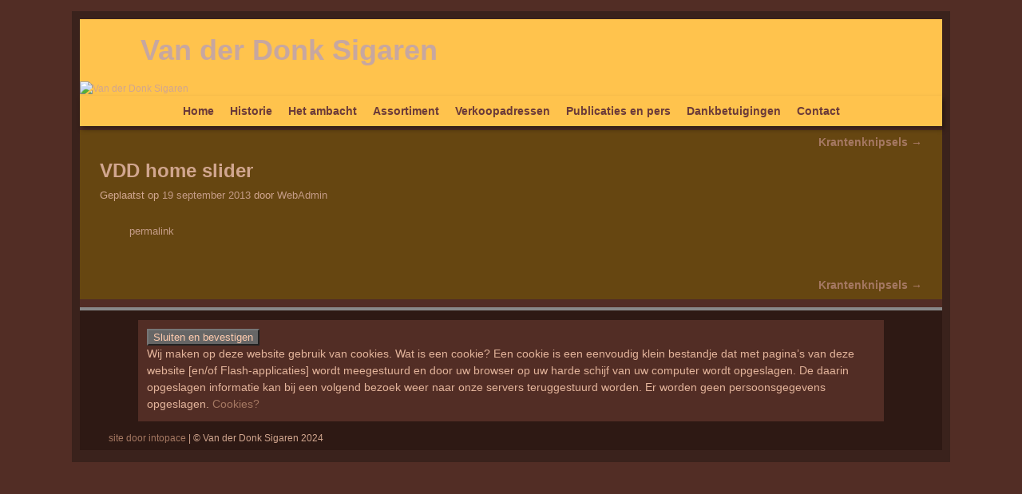

--- FILE ---
content_type: text/html; charset=UTF-8
request_url: https://vanderdonksigaren.nl/?post_type=soliloquy&p=153
body_size: 10530
content:
<!DOCTYPE html>
<!--[if IE 7]>	<html id="ie7" lang="nl-NL"> <![endif]-->
<!--[if IE 8]>	<html id="ie8" lang="nl-NL"> <![endif]-->
<!--[if IE 9]>	<html id="ie9" lang="nl-NL"> <![endif]-->
<!--[if !(IE 6) | !(IE 7) | !(IE 8) ] | !(IE 9) ><!-->	<html lang="nl-NL"> <!--<![endif]-->
<head>
<meta charset="UTF-8" />
<meta name='viewport' content='width=device-width, initial-scale=1.0, maximum-scale=2.0, user-scalable=yes' />
<title>VDD home slider | Van der Donk Sigaren</title>

<link rel="profile" href="https://gmpg.org/xfn/11" />
<link rel="pingback" href="https://vanderdonksigaren.nl/xmlrpc.php" />
<!--[if lt IE 9]>
<script src="https://vanderdonksigaren.nl/wp-content/themes/weaver-ii/js/html5.js" type="text/javascript"></script>
<![endif]-->

<script type="text/javascript">var weaverIsMobile=false;var weaverIsSimMobile=false;var weaverIsStacked=false;var weaverThemeWidth=1080;var weaverMenuThreshold=640;var weaverHideMenuBar=false;var weaverMobileDisabled=false;var weaverFlowToBottom=false;var weaverHideTooltip=false;var weaverUseSuperfish=true;</script>
<meta name='robots' content='max-image-preview:large' />
	<style>img:is([sizes="auto" i], [sizes^="auto," i]) { contain-intrinsic-size: 3000px 1500px }</style>
	<link rel='dns-prefetch' href='//stats.wp.com' />
<link rel='dns-prefetch' href='//v0.wordpress.com' />
<link rel="alternate" type="application/rss+xml" title="Van der Donk Sigaren &raquo; feed" href="https://vanderdonksigaren.nl/feed/" />
<link rel="alternate" type="application/rss+xml" title="Van der Donk Sigaren &raquo; reacties feed" href="https://vanderdonksigaren.nl/comments/feed/" />
<script type="text/javascript">
/* <![CDATA[ */
window._wpemojiSettings = {"baseUrl":"https:\/\/s.w.org\/images\/core\/emoji\/16.0.1\/72x72\/","ext":".png","svgUrl":"https:\/\/s.w.org\/images\/core\/emoji\/16.0.1\/svg\/","svgExt":".svg","source":{"concatemoji":"https:\/\/vanderdonksigaren.nl\/wp-includes\/js\/wp-emoji-release.min.js?ver=f959ebf8b3beca978ebf3da68551eab7"}};
/*! This file is auto-generated */
!function(s,n){var o,i,e;function c(e){try{var t={supportTests:e,timestamp:(new Date).valueOf()};sessionStorage.setItem(o,JSON.stringify(t))}catch(e){}}function p(e,t,n){e.clearRect(0,0,e.canvas.width,e.canvas.height),e.fillText(t,0,0);var t=new Uint32Array(e.getImageData(0,0,e.canvas.width,e.canvas.height).data),a=(e.clearRect(0,0,e.canvas.width,e.canvas.height),e.fillText(n,0,0),new Uint32Array(e.getImageData(0,0,e.canvas.width,e.canvas.height).data));return t.every(function(e,t){return e===a[t]})}function u(e,t){e.clearRect(0,0,e.canvas.width,e.canvas.height),e.fillText(t,0,0);for(var n=e.getImageData(16,16,1,1),a=0;a<n.data.length;a++)if(0!==n.data[a])return!1;return!0}function f(e,t,n,a){switch(t){case"flag":return n(e,"\ud83c\udff3\ufe0f\u200d\u26a7\ufe0f","\ud83c\udff3\ufe0f\u200b\u26a7\ufe0f")?!1:!n(e,"\ud83c\udde8\ud83c\uddf6","\ud83c\udde8\u200b\ud83c\uddf6")&&!n(e,"\ud83c\udff4\udb40\udc67\udb40\udc62\udb40\udc65\udb40\udc6e\udb40\udc67\udb40\udc7f","\ud83c\udff4\u200b\udb40\udc67\u200b\udb40\udc62\u200b\udb40\udc65\u200b\udb40\udc6e\u200b\udb40\udc67\u200b\udb40\udc7f");case"emoji":return!a(e,"\ud83e\udedf")}return!1}function g(e,t,n,a){var r="undefined"!=typeof WorkerGlobalScope&&self instanceof WorkerGlobalScope?new OffscreenCanvas(300,150):s.createElement("canvas"),o=r.getContext("2d",{willReadFrequently:!0}),i=(o.textBaseline="top",o.font="600 32px Arial",{});return e.forEach(function(e){i[e]=t(o,e,n,a)}),i}function t(e){var t=s.createElement("script");t.src=e,t.defer=!0,s.head.appendChild(t)}"undefined"!=typeof Promise&&(o="wpEmojiSettingsSupports",i=["flag","emoji"],n.supports={everything:!0,everythingExceptFlag:!0},e=new Promise(function(e){s.addEventListener("DOMContentLoaded",e,{once:!0})}),new Promise(function(t){var n=function(){try{var e=JSON.parse(sessionStorage.getItem(o));if("object"==typeof e&&"number"==typeof e.timestamp&&(new Date).valueOf()<e.timestamp+604800&&"object"==typeof e.supportTests)return e.supportTests}catch(e){}return null}();if(!n){if("undefined"!=typeof Worker&&"undefined"!=typeof OffscreenCanvas&&"undefined"!=typeof URL&&URL.createObjectURL&&"undefined"!=typeof Blob)try{var e="postMessage("+g.toString()+"("+[JSON.stringify(i),f.toString(),p.toString(),u.toString()].join(",")+"));",a=new Blob([e],{type:"text/javascript"}),r=new Worker(URL.createObjectURL(a),{name:"wpTestEmojiSupports"});return void(r.onmessage=function(e){c(n=e.data),r.terminate(),t(n)})}catch(e){}c(n=g(i,f,p,u))}t(n)}).then(function(e){for(var t in e)n.supports[t]=e[t],n.supports.everything=n.supports.everything&&n.supports[t],"flag"!==t&&(n.supports.everythingExceptFlag=n.supports.everythingExceptFlag&&n.supports[t]);n.supports.everythingExceptFlag=n.supports.everythingExceptFlag&&!n.supports.flag,n.DOMReady=!1,n.readyCallback=function(){n.DOMReady=!0}}).then(function(){return e}).then(function(){var e;n.supports.everything||(n.readyCallback(),(e=n.source||{}).concatemoji?t(e.concatemoji):e.wpemoji&&e.twemoji&&(t(e.twemoji),t(e.wpemoji)))}))}((window,document),window._wpemojiSettings);
/* ]]> */
</script>

<link rel='stylesheet' id='weaverii-main-style-sheet-css' href='https://vanderdonksigaren.nl/wp-content/themes/weaver-ii/style.min.css?ver=2.2.4' type='text/css' media='all' />
<link rel='stylesheet' id='weaverii-mobile-style-sheet-css' href='https://vanderdonksigaren.nl/wp-content/themes/weaver-ii/style-mobile.min.css?ver=2.2.4' type='text/css' media='all' />
<style id='wp-emoji-styles-inline-css' type='text/css'>

	img.wp-smiley, img.emoji {
		display: inline !important;
		border: none !important;
		box-shadow: none !important;
		height: 1em !important;
		width: 1em !important;
		margin: 0 0.07em !important;
		vertical-align: -0.1em !important;
		background: none !important;
		padding: 0 !important;
	}
</style>
<link rel='stylesheet' id='wp-block-library-css' href='https://vanderdonksigaren.nl/wp-includes/css/dist/block-library/style.min.css?ver=f959ebf8b3beca978ebf3da68551eab7' type='text/css' media='all' />
<style id='classic-theme-styles-inline-css' type='text/css'>
/*! This file is auto-generated */
.wp-block-button__link{color:#fff;background-color:#32373c;border-radius:9999px;box-shadow:none;text-decoration:none;padding:calc(.667em + 2px) calc(1.333em + 2px);font-size:1.125em}.wp-block-file__button{background:#32373c;color:#fff;text-decoration:none}
</style>
<link rel='stylesheet' id='mediaelement-css' href='https://vanderdonksigaren.nl/wp-includes/js/mediaelement/mediaelementplayer-legacy.min.css?ver=4.2.17' type='text/css' media='all' />
<link rel='stylesheet' id='wp-mediaelement-css' href='https://vanderdonksigaren.nl/wp-includes/js/mediaelement/wp-mediaelement.min.css?ver=f959ebf8b3beca978ebf3da68551eab7' type='text/css' media='all' />
<style id='jetpack-sharing-buttons-style-inline-css' type='text/css'>
.jetpack-sharing-buttons__services-list{display:flex;flex-direction:row;flex-wrap:wrap;gap:0;list-style-type:none;margin:5px;padding:0}.jetpack-sharing-buttons__services-list.has-small-icon-size{font-size:12px}.jetpack-sharing-buttons__services-list.has-normal-icon-size{font-size:16px}.jetpack-sharing-buttons__services-list.has-large-icon-size{font-size:24px}.jetpack-sharing-buttons__services-list.has-huge-icon-size{font-size:36px}@media print{.jetpack-sharing-buttons__services-list{display:none!important}}.editor-styles-wrapper .wp-block-jetpack-sharing-buttons{gap:0;padding-inline-start:0}ul.jetpack-sharing-buttons__services-list.has-background{padding:1.25em 2.375em}
</style>
<style id='global-styles-inline-css' type='text/css'>
:root{--wp--preset--aspect-ratio--square: 1;--wp--preset--aspect-ratio--4-3: 4/3;--wp--preset--aspect-ratio--3-4: 3/4;--wp--preset--aspect-ratio--3-2: 3/2;--wp--preset--aspect-ratio--2-3: 2/3;--wp--preset--aspect-ratio--16-9: 16/9;--wp--preset--aspect-ratio--9-16: 9/16;--wp--preset--color--black: #000000;--wp--preset--color--cyan-bluish-gray: #abb8c3;--wp--preset--color--white: #ffffff;--wp--preset--color--pale-pink: #f78da7;--wp--preset--color--vivid-red: #cf2e2e;--wp--preset--color--luminous-vivid-orange: #ff6900;--wp--preset--color--luminous-vivid-amber: #fcb900;--wp--preset--color--light-green-cyan: #7bdcb5;--wp--preset--color--vivid-green-cyan: #00d084;--wp--preset--color--pale-cyan-blue: #8ed1fc;--wp--preset--color--vivid-cyan-blue: #0693e3;--wp--preset--color--vivid-purple: #9b51e0;--wp--preset--gradient--vivid-cyan-blue-to-vivid-purple: linear-gradient(135deg,rgba(6,147,227,1) 0%,rgb(155,81,224) 100%);--wp--preset--gradient--light-green-cyan-to-vivid-green-cyan: linear-gradient(135deg,rgb(122,220,180) 0%,rgb(0,208,130) 100%);--wp--preset--gradient--luminous-vivid-amber-to-luminous-vivid-orange: linear-gradient(135deg,rgba(252,185,0,1) 0%,rgba(255,105,0,1) 100%);--wp--preset--gradient--luminous-vivid-orange-to-vivid-red: linear-gradient(135deg,rgba(255,105,0,1) 0%,rgb(207,46,46) 100%);--wp--preset--gradient--very-light-gray-to-cyan-bluish-gray: linear-gradient(135deg,rgb(238,238,238) 0%,rgb(169,184,195) 100%);--wp--preset--gradient--cool-to-warm-spectrum: linear-gradient(135deg,rgb(74,234,220) 0%,rgb(151,120,209) 20%,rgb(207,42,186) 40%,rgb(238,44,130) 60%,rgb(251,105,98) 80%,rgb(254,248,76) 100%);--wp--preset--gradient--blush-light-purple: linear-gradient(135deg,rgb(255,206,236) 0%,rgb(152,150,240) 100%);--wp--preset--gradient--blush-bordeaux: linear-gradient(135deg,rgb(254,205,165) 0%,rgb(254,45,45) 50%,rgb(107,0,62) 100%);--wp--preset--gradient--luminous-dusk: linear-gradient(135deg,rgb(255,203,112) 0%,rgb(199,81,192) 50%,rgb(65,88,208) 100%);--wp--preset--gradient--pale-ocean: linear-gradient(135deg,rgb(255,245,203) 0%,rgb(182,227,212) 50%,rgb(51,167,181) 100%);--wp--preset--gradient--electric-grass: linear-gradient(135deg,rgb(202,248,128) 0%,rgb(113,206,126) 100%);--wp--preset--gradient--midnight: linear-gradient(135deg,rgb(2,3,129) 0%,rgb(40,116,252) 100%);--wp--preset--font-size--small: 13px;--wp--preset--font-size--medium: 20px;--wp--preset--font-size--large: 36px;--wp--preset--font-size--x-large: 42px;--wp--preset--spacing--20: 0.44rem;--wp--preset--spacing--30: 0.67rem;--wp--preset--spacing--40: 1rem;--wp--preset--spacing--50: 1.5rem;--wp--preset--spacing--60: 2.25rem;--wp--preset--spacing--70: 3.38rem;--wp--preset--spacing--80: 5.06rem;--wp--preset--shadow--natural: 6px 6px 9px rgba(0, 0, 0, 0.2);--wp--preset--shadow--deep: 12px 12px 50px rgba(0, 0, 0, 0.4);--wp--preset--shadow--sharp: 6px 6px 0px rgba(0, 0, 0, 0.2);--wp--preset--shadow--outlined: 6px 6px 0px -3px rgba(255, 255, 255, 1), 6px 6px rgba(0, 0, 0, 1);--wp--preset--shadow--crisp: 6px 6px 0px rgba(0, 0, 0, 1);}:where(.is-layout-flex){gap: 0.5em;}:where(.is-layout-grid){gap: 0.5em;}body .is-layout-flex{display: flex;}.is-layout-flex{flex-wrap: wrap;align-items: center;}.is-layout-flex > :is(*, div){margin: 0;}body .is-layout-grid{display: grid;}.is-layout-grid > :is(*, div){margin: 0;}:where(.wp-block-columns.is-layout-flex){gap: 2em;}:where(.wp-block-columns.is-layout-grid){gap: 2em;}:where(.wp-block-post-template.is-layout-flex){gap: 1.25em;}:where(.wp-block-post-template.is-layout-grid){gap: 1.25em;}.has-black-color{color: var(--wp--preset--color--black) !important;}.has-cyan-bluish-gray-color{color: var(--wp--preset--color--cyan-bluish-gray) !important;}.has-white-color{color: var(--wp--preset--color--white) !important;}.has-pale-pink-color{color: var(--wp--preset--color--pale-pink) !important;}.has-vivid-red-color{color: var(--wp--preset--color--vivid-red) !important;}.has-luminous-vivid-orange-color{color: var(--wp--preset--color--luminous-vivid-orange) !important;}.has-luminous-vivid-amber-color{color: var(--wp--preset--color--luminous-vivid-amber) !important;}.has-light-green-cyan-color{color: var(--wp--preset--color--light-green-cyan) !important;}.has-vivid-green-cyan-color{color: var(--wp--preset--color--vivid-green-cyan) !important;}.has-pale-cyan-blue-color{color: var(--wp--preset--color--pale-cyan-blue) !important;}.has-vivid-cyan-blue-color{color: var(--wp--preset--color--vivid-cyan-blue) !important;}.has-vivid-purple-color{color: var(--wp--preset--color--vivid-purple) !important;}.has-black-background-color{background-color: var(--wp--preset--color--black) !important;}.has-cyan-bluish-gray-background-color{background-color: var(--wp--preset--color--cyan-bluish-gray) !important;}.has-white-background-color{background-color: var(--wp--preset--color--white) !important;}.has-pale-pink-background-color{background-color: var(--wp--preset--color--pale-pink) !important;}.has-vivid-red-background-color{background-color: var(--wp--preset--color--vivid-red) !important;}.has-luminous-vivid-orange-background-color{background-color: var(--wp--preset--color--luminous-vivid-orange) !important;}.has-luminous-vivid-amber-background-color{background-color: var(--wp--preset--color--luminous-vivid-amber) !important;}.has-light-green-cyan-background-color{background-color: var(--wp--preset--color--light-green-cyan) !important;}.has-vivid-green-cyan-background-color{background-color: var(--wp--preset--color--vivid-green-cyan) !important;}.has-pale-cyan-blue-background-color{background-color: var(--wp--preset--color--pale-cyan-blue) !important;}.has-vivid-cyan-blue-background-color{background-color: var(--wp--preset--color--vivid-cyan-blue) !important;}.has-vivid-purple-background-color{background-color: var(--wp--preset--color--vivid-purple) !important;}.has-black-border-color{border-color: var(--wp--preset--color--black) !important;}.has-cyan-bluish-gray-border-color{border-color: var(--wp--preset--color--cyan-bluish-gray) !important;}.has-white-border-color{border-color: var(--wp--preset--color--white) !important;}.has-pale-pink-border-color{border-color: var(--wp--preset--color--pale-pink) !important;}.has-vivid-red-border-color{border-color: var(--wp--preset--color--vivid-red) !important;}.has-luminous-vivid-orange-border-color{border-color: var(--wp--preset--color--luminous-vivid-orange) !important;}.has-luminous-vivid-amber-border-color{border-color: var(--wp--preset--color--luminous-vivid-amber) !important;}.has-light-green-cyan-border-color{border-color: var(--wp--preset--color--light-green-cyan) !important;}.has-vivid-green-cyan-border-color{border-color: var(--wp--preset--color--vivid-green-cyan) !important;}.has-pale-cyan-blue-border-color{border-color: var(--wp--preset--color--pale-cyan-blue) !important;}.has-vivid-cyan-blue-border-color{border-color: var(--wp--preset--color--vivid-cyan-blue) !important;}.has-vivid-purple-border-color{border-color: var(--wp--preset--color--vivid-purple) !important;}.has-vivid-cyan-blue-to-vivid-purple-gradient-background{background: var(--wp--preset--gradient--vivid-cyan-blue-to-vivid-purple) !important;}.has-light-green-cyan-to-vivid-green-cyan-gradient-background{background: var(--wp--preset--gradient--light-green-cyan-to-vivid-green-cyan) !important;}.has-luminous-vivid-amber-to-luminous-vivid-orange-gradient-background{background: var(--wp--preset--gradient--luminous-vivid-amber-to-luminous-vivid-orange) !important;}.has-luminous-vivid-orange-to-vivid-red-gradient-background{background: var(--wp--preset--gradient--luminous-vivid-orange-to-vivid-red) !important;}.has-very-light-gray-to-cyan-bluish-gray-gradient-background{background: var(--wp--preset--gradient--very-light-gray-to-cyan-bluish-gray) !important;}.has-cool-to-warm-spectrum-gradient-background{background: var(--wp--preset--gradient--cool-to-warm-spectrum) !important;}.has-blush-light-purple-gradient-background{background: var(--wp--preset--gradient--blush-light-purple) !important;}.has-blush-bordeaux-gradient-background{background: var(--wp--preset--gradient--blush-bordeaux) !important;}.has-luminous-dusk-gradient-background{background: var(--wp--preset--gradient--luminous-dusk) !important;}.has-pale-ocean-gradient-background{background: var(--wp--preset--gradient--pale-ocean) !important;}.has-electric-grass-gradient-background{background: var(--wp--preset--gradient--electric-grass) !important;}.has-midnight-gradient-background{background: var(--wp--preset--gradient--midnight) !important;}.has-small-font-size{font-size: var(--wp--preset--font-size--small) !important;}.has-medium-font-size{font-size: var(--wp--preset--font-size--medium) !important;}.has-large-font-size{font-size: var(--wp--preset--font-size--large) !important;}.has-x-large-font-size{font-size: var(--wp--preset--font-size--x-large) !important;}
:where(.wp-block-post-template.is-layout-flex){gap: 1.25em;}:where(.wp-block-post-template.is-layout-grid){gap: 1.25em;}
:where(.wp-block-columns.is-layout-flex){gap: 2em;}:where(.wp-block-columns.is-layout-grid){gap: 2em;}
:root :where(.wp-block-pullquote){font-size: 1.5em;line-height: 1.6;}
</style>
<link rel='stylesheet' id='smuzform-public-form-render-css' href='https://vanderdonksigaren.nl/wp-content/plugins/contact-form-add/public/assets/css/form-style.css?ver=f959ebf8b3beca978ebf3da68551eab7' type='text/css' media='all' />
<script type="text/javascript" src="https://vanderdonksigaren.nl/wp-includes/js/jquery/jquery.min.js?ver=3.7.1" id="jquery-core-js"></script>
<script type="text/javascript" src="https://vanderdonksigaren.nl/wp-includes/js/jquery/jquery-migrate.min.js?ver=3.4.1" id="jquery-migrate-js"></script>
<link rel="https://api.w.org/" href="https://vanderdonksigaren.nl/wp-json/" /><link rel="alternate" title="JSON" type="application/json" href="https://vanderdonksigaren.nl/wp-json/wp/v2/soliloquy/153" /><link rel="EditURI" type="application/rsd+xml" title="RSD" href="https://vanderdonksigaren.nl/xmlrpc.php?rsd" />
<link rel="canonical" href="https://vanderdonksigaren.nl/?post_type=soliloquy&#038;p=153" />

<!-- Weaver II Extras Version 2.3.4 -->
	<style>img#wpstats{display:none}</style>
		
<!-- This site is using Weaver II 2.2.4 (66) subtheme: Browns -->
<!-- Page ID: 153 -->
<style type="text/css">
/* Weaver II styles - Version 66 */
a {color:#A57862;}
a:visited {color:#A57862;}
a:hover {color:#E8A98A;}
.entry-title a {color:#D1A68F;}
.entry-title a:visited {color:#D1A68F;}
.entry-meta a, .entry-utility a {color:#C59C87;}
.entry-meta a:visited, .entry-utility a:visited {color:#C59C87;}
.entry-meta a:hover, .entry-utility a:hover {color:#E8A98A;}
.widget-area a {color:#A57862;}
.widget-area a:visited {color:#A57862;}
.widget-area a:hover {color:#E8A98A;}
#wrapper{max-width:1080px;}
#sidebar_primary,.mobile_widget_area {background-color:#522D25;}
#sidebar_right {background-color:#2E1914;}
#sidebar_left {background-color:#522D25;}
.sidebar_top,.sidebar_extra {background-color:#522D25;}
.sidebar_bottom {background-color:#522D25;}
#first,#second,#third,#fourth {background-color:#522D25;}
#container_wrap.right-1-col{width:75.000%;} #sidebar_wrap_right.right-1-col{width:25.000%;}
#container_wrap.right-2-col,#container_wrap.right-2-col-bottom{width:67.000%;} #sidebar_wrap_right.right-2-col,#sidebar_wrap_right.right-2-col-bottom{width:33.000%;}
#container_wrap.left-1-col{width:75.000%;} #sidebar_wrap_left.left-1-col{width:25.000%;}
#container_wrap.left-2-col,#container_wrap.left-2-col-bottom{width:67.000%;} #sidebar_wrap_left.left-2-col,#sidebar_wrap_left.left-2-col-bottom{width:33.000%;}
#container_wrap{width:66.000%;} #sidebar_wrap_left{width:17.000%;} #sidebar_wrap_right{width:17.000%;}
#sidebar_wrap_2_left_left, #sidebar_wrap_2_right_left {width:54.000%;margin-right:1%;}
#sidebar_wrap_2_left_right, #sidebar_wrap_2_right_right {width:45.000%;}
body {padding: 14px 14px 14px 14px; }
@media only screen and (max-width:640px) { /* header widget area mobile rules */
} /* end mobile rules */
#main {padding: 5px 0 0 0;}
#site-info {width:80%;}
.menu_bar a, .mobile_menu_bar a {font-weight:bold;}
.menu_bar, .menu_bar ul {-webkit-box-shadow: rgba(0, 0, 0, 0.4) 2px 4px 6px;
-moz-box-shadow: rgba(0, 0, 0, 0.4) 2px 4px 6px; box-shadow: rgba(0, 0, 0, 0.4) 2px 4px 6px;max-width:1080px;}#wrap-header #nav-bottom-menu{position:relative;z-index:95;}
#wrap-header #nav-top-menu{position:relative;z-index:100;}
.menu_bar ul ul a {padding:10px 20px;}
.sf-sub-indicator {background: url(/wp-content/themes/weaver-ii/js/superfish/images/arrows-ffffff.png) no-repeat -10px -100px;}
.menu_bar, .menu_bar a,.menu_bar a:visited,.mobile_menu_bar a {color:#6B3A39;}
.menu_bar li:hover > a, .menu_bar a:focus {background-color:#522D25;}
.menu_bar li:hover > a, .menu_bar a:focus {color:#FFCAAF;}
.menu_bar ul ul a {background-color:#5E342B;}
.menu_bar ul ul a,.menu_bar ul ul a:visited {color:#C59C87;}
.menu_bar ul ul :hover > a {background-color:#522D25;}
.menu_bar ul ul :hover > a {color:#FFCAAF;}
.menu_bar, .mobile_menu_bar, .menu-add {background-color:#FFC34D;}
#access.menu_bar div.menu, #access2.menu_bar div.menu {float:right;right:50%;position:relative;}
#access.menu_bar ul,#access.menu_bar div,#access2.menu_bar ul,#access2.menu_bar div {margin:0 auto;}
#access.menu_bar li,#access2.menu_bar li {left:50%;}
#access.menu_bar ul ul,#access2.menu_bar ul ul {right:auto;}
#access.menu_bar ul ul li,#access2.menu_bar ul ul li {left:auto;}
#access .menu-add  {float:left;}
.mobile-menu-link {border-color:#6B3A39;}
.widget-area .menu-vertical,.menu-vertical {clear:both;background-color:transparent;margin:0;width:100%;overflow:hidden;border-bottom:3px solid #6B3A39;border-top:1px solid #6B3A39;}
.widget-area .menu-vertical ul, .menu-vertical ul {margin: 0; padding: 0; list-style-type: none;  list-style-image:none;font-family: inherit;}
.widget-area .menu-vertical li a, .widget-area .menu-vertical a:visited, .menu-vertical li a, .menu-vertical a:visited {
color: #6B3A39;  background-color: #FFC34D; display: block !important; padding: 5px 10px; text-decoration: none; border-top:2px solid #6B3A39;}
.widget-area .menu-vertical a:hover,.widget-area .menu-vertical a:focus, .menu-vertical a:hover,.menu-vertical a:focus {
color: #FFCAAF; background-color: #522D25;text-decoration: none;}
.widget-area .menu-vertical ul ul li, .menu-vertical ul ul li { margin: 0; }
.widget-area .menu-vertical ul ul a,.menu-vertical ul ul a {color: #6B3A39; background-color: #FFC34D;
 display: block; padding: 4px 5px 4px 25px; text-decoration: none;border:0;
 border-top:1px solid #6B3A39;}
.widget-area .menu-vertical ul ul a:hover,#wrap-header .menu-vertical ul ul a:hover,#wrap-header .menu-vertical ul a:hover {color: #FFCAAF; background-color: #522D25; text-decoration: none;}
.widget-area .menu-vertical ul ul ul a,.menu-vertical ul ul ul a {padding: 4px 5px 4px 35px;}
.widget-area .menu-vertical ul ul ul a,.menu-vertical ul ul ul ul a {padding: 4px 5px 4px 45px;}
.widget-area .menu-vertical ul ul ul ul a,.menu-vertical ul ul ul ul ul a {padding: 4px 5px 4px 55px;}
.menu_bar .current_page_item > a, .menu_bar .current-menu-item > a, .menu_bar .current-cat > a, .menu_bar .current_page_ancestor > a,.menu_bar .current-category-ancestor > a, .menu_bar .current-menu-ancestor > a, .menu_bar .current-menu-parent > a, .menu_bar .current-category-parent > a,.menu-vertical .current_page_item > a, .menu-vertical .current-menu-item > a, .menu-vertical .current-cat > a, .menu-vertical .current_page_ancestor > a, .menu-vertical .current-category-ancestor > a, .menu-vertical .current-menu-ancestor > a, .menu-vertical .current-menu-parent > a, .menu-vertical .current-category-parent > a,.widget-area .menu-vertical .current_page_item > a, .widget-area .menu-vertical .current-menu-item > a, .widget-area .menu-vertical .current-cat > a, .widget-area .menu-vertical .current_page_ancestor > a {color:#FFFFFF !important;}
#branding #header_image img, #ie8 #branding #header_image img{width:auto;margin-left:auto;margin-right:auto;}
#content, .entry-content h1, .entry-content h2 {color:#D1A68F;}
#content h1, #content h2, #content h3, #content h4, #content h5, #content h6, #content dt, #content th,
h1, h2, h3, h4, h5, h6,#author-info h2 {color:#D1A68F;}
#content h1.entry-title {color:#D1A68F;}
.commentlist li.comment, #respond {background-color:transparent;}
#content table {border: 1px solid #e7e7e7;margin: 0 -1px 24px 0;text-align: left;width: 100%;}
#content tr th, #content thead th {color: #888;font-size: 12px;font-weight: bold;line-height: 18px;padding: 9px 24px;}
#content tr td {border-style:none; border-top: 1px solid #e7e7e7; padding: 6px 24px;}
#content tr.odd td {background: #f2f7fc;}
.wp-caption p.wp-caption-text, #content .gallery .gallery-caption,.entry-attachment .entry-caption {color:#333333;}
#content img.size-full, #content img.size-large, #content img.size-medium, #content img.size-thumbnail, #content .attachment-thumbnail, #content .gallery img,#content .gallery-thumb img,.entry-attachment img, #content .wp-caption img, #content img.wp-post-image,#content img[class*="wp-image-"],#author-avatar img,img.avatar {background-color:transparent;}
.home .sticky, #container.page-with-posts .sticky, #container.index-posts .sticky {background-color:#63372D;}
.entry-meta, .entry-content label, .entry-utility {color:#D1A68F;}
body {font-size:12px;}
body {font-family:Verdana,Arial,sans-serif;}
h3#comments-title,h3#reply-title,.menu_bar,.mobile_menu_bar,
#author-info,#infobar,#nav-above, #nav-below,#cancel-comment-reply-link,.form-allowed-tags,
#site-info,#site-title,#wp-calendar,#comments-title,.comment-meta,.comment-body tr th,.comment-body thead th,
.entry-content label,.entry-content tr th,.entry-content thead th,.entry-format,.entry-meta,.entry-title,
.entry-utility,#respond label,.navigation,.page-title,.pingback p,.reply,.widget-title,
.wp-caption-text,input[type=submit] {font-family:"Trebuchet MS", Helvetica, sans-serif;}
body {background-color:#522D25;}
body {color:#D1A68F;}
#wrapper {background-color:#3A221C;}
#wrapper {padding-bottom:15px;margin-bottom:15px;}
#main {background-color:#522D25;}
#container {background-color:transparent;}
#content {background-color:#664611;}
#content .post,.post {background-color:transparent;}
#branding {background-color:#FFC34D;}
#colophon {background-color:#2E1914;}
hr {background-color:#2B1915;}
.entry-meta {background-color:transparent;}
.entry-utility {background-color:transparent;}
input, textarea, ins, pre {background-color:#666666;}
input, textarea {color:#FFCBAE;}
.widget {color:#E3B49B;}
.widget-title {border-bottom: 1px solid #C7A7A0; margin-bottom:5px;padding-bottom:3px;}
.widget-title, .widget_search label, #wp-calendar caption {color: #C7A7A0;}
#site-title a {color:#C7A7A0;}
#site-description {color:#666666;}
/* Weaver II Mobile Device Options */
.weaver-any-mobile  #main a, .weaver-any-mobile  #mobile-widget-area a, .weaver-any-mobile  .sidebar_top a, .weaver-any-mobile  .sidebar_bottom a, .weaver-any-mobile  .sidebar_extra a {text-decoration: underline !important;}
.menu-vertical .menu-add{display:none !important;}
@media only screen and (max-width:768px) and (orientation:portrait) {body {padding: 0px !important;}}
@media only screen and (max-width:640px) {
#main a, #mobile-widget-area a, .sidebar_top a, .sidebar_bottom a, .sidebar_extra a{text-decoration: underline !important;}
}
@media only screen and (max-width: 580px) {
}

/* end Weaver II CSS */
</style> <!-- end of main options style section -->


<!--[if lte IE 8]>
<style type="text/css" media="screen">
#content img.size-thumbnail,#content img.size-medium,#content img.size-large,#content img.size-full,#content img.attachment-thumbnail,
#content img.wp-post-image,img.avatar,.format-chat img.format-chat-icon,
#wrapper,#branding,#colophon,#content, #content .post,
#sidebar_primary,#sidebar_right,#sidebar_left,.sidebar_top,.sidebar_bottom,.sidebar_extra,
#first,#second,#third,#fourth,
#commentform input:focus,#commentform textarea:focus,#respond input#submit {
		behavior: url(https://vanderdonksigaren.nl/wp-content/themes/weaver-ii/js/PIE/PIE.php) !important; position:relative;
}
</style>
<![endif]-->

<!-- End of Weaver II options -->
<style type="text/css" id="custom-background-css">
body.custom-background { background-image: url("https://vanderdonksigaren.nl/wp-content/uploads/2013/08/brown_pattern-wallpaper-1920x1200.jpg"); background-position: center top; background-size: auto; background-repeat: no-repeat; background-attachment: fixed; }
</style>
	
<!-- Jetpack Open Graph Tags -->
<meta property="og:type" content="article" />
<meta property="og:title" content="VDD home slider" />
<meta property="og:url" content="https://vanderdonksigaren.nl/?post_type=soliloquy&#038;p=153" />
<meta property="og:description" content="Bezoek het bericht voor meer." />
<meta property="article:published_time" content="2013-09-19T10:45:21+00:00" />
<meta property="article:modified_time" content="2014-04-18T08:12:38+00:00" />
<meta property="og:site_name" content="Van der Donk Sigaren" />
<meta property="og:image" content="https://s0.wp.com/i/blank.jpg" />
<meta property="og:image:width" content="200" />
<meta property="og:image:height" content="200" />
<meta property="og:image:alt" content="" />
<meta property="og:locale" content="nl_NL" />
<meta name="twitter:text:title" content="VDD home slider" />
<meta name="twitter:card" content="summary" />
<meta name="twitter:description" content="Bezoek het bericht voor meer." />

<!-- End Jetpack Open Graph Tags -->
</head>

<body data-rsssl=1 class="wp-singular soliloquy-template-default single single-soliloquy postid-153 custom-background wp-theme-weaver-ii single-author singular not-logged-in weaver-desktop weaver-mobile-smart-nostack">
<a href="#page-bottom" id="page-top">&darr;</a> <!-- add custom CSS to use this page-bottom link -->
<div id="wrapper" class="hfeed">
<div id="wrap-header">
	<header id="branding" role="banner"><div id="branding-content">
		<div id="site-logo"></div>
		<div id="site-logo-link" onclick="location.href='https://vanderdonksigaren.nl/';"></div>

		<div class="title-description title-description-xhtml">
			<h1 id="site-title" ><span><a href="https://vanderdonksigaren.nl/" title="Van der Donk Sigaren" rel="home">Van der Donk Sigaren</a></span></h1>
			<h2 id="site-description"> </h2>
		</div>
		<div id="header_image">
                              <img src="https://vanderdonksigaren.nl/wp-content/uploads/2013/08/VdDonk_logo3.gif" width="1240" height="240" alt="Van der Donk Sigaren" />
        		</div><!-- #header_image -->
	</div></header><!-- #branding-content, #branding -->
<div id="wrap-bottom-menu">
<div id="mobile-bottom-nav" class="mobile_menu_bar" style="padding:5px 10px 5px 10px;clear:both;">
	<div style="margin-bottom:20px;">
<span class="mobile-home-link">
	<a href="https://vanderdonksigaren.nl/" title="Van der Donk Sigaren" rel="home">Home</a></span>
	<span class="mobile-menu-link"><a href="javascript:void(null);" onclick="weaverii_ToggleMenu(document.getElementById('nav-bottom-menu'), this, 'Menu &darr;', 'Menu &uarr;')">Menu &darr;</a></span></div>
</div>
		<div class="skip-link"><a class="assistive-text" href="#content" title="">Spring naar de primaire inhoud</a></div>
			<div class="skip-link"><a class="assistive-text" href="#sidebar_primary" title="">Spring naar de secundaire inhoud</a></div>
				<div id="nav-bottom-menu"><nav id="access" class="menu_bar" role="navigation">
<div class="menu"><ul id="menu-van-der-donk" class="sf-menu"><li id="menu-item-114" class="menu-item menu-item-type-post_type menu-item-object-page menu-item-home menu-item-114"><a href="https://vanderdonksigaren.nl/">Home</a></li>
<li id="menu-item-54" class="menu-item menu-item-type-post_type menu-item-object-page menu-item-54"><a href="https://vanderdonksigaren.nl/historie/">Historie</a></li>
<li id="menu-item-274" class="menu-item menu-item-type-post_type menu-item-object-page menu-item-274"><a href="https://vanderdonksigaren.nl/het-ambacht-2/">Het ambacht</a></li>
<li id="menu-item-52" class="menu-item menu-item-type-post_type menu-item-object-page menu-item-52"><a href="https://vanderdonksigaren.nl/assortiment/">Assortiment</a></li>
<li id="menu-item-53" class="menu-item menu-item-type-post_type menu-item-object-page menu-item-53"><a href="https://vanderdonksigaren.nl/verkoopadressen/">Verkoopadressen</a></li>
<li id="menu-item-303" class="menu-item menu-item-type-post_type menu-item-object-page menu-item-303"><a href="https://vanderdonksigaren.nl/publicaties-en-pers-2/">Publicaties en pers</a></li>
<li id="menu-item-306" class="menu-item menu-item-type-post_type menu-item-object-page menu-item-306"><a href="https://vanderdonksigaren.nl/dankbetuigingen-2/">Dankbetuigingen</a></li>
<li id="menu-item-120" class="menu-item menu-item-type-post_type menu-item-object-page menu-item-120"><a href="https://vanderdonksigaren.nl/contact/">Contact</a></li>
</ul></div>		</nav></div><!-- #access --></div> <!-- #wrap-bottom-menu -->
</div> <!-- #wrap-header -->
	<div id="main">
		<div id="container_wrap" class="container-single equal_height one-column">
		<div id="container">
			<div id="content" role="main">

				<nav id="nav-above" class="navigation">
				<h3 class="assistive-text">Berichtnavigatie</h3>
					<div class="nav-previous"></div>
				<div class="nav-next"><a href="https://vanderdonksigaren.nl/?post_type=soliloquy&p=174" rel="next">Krantenknipsels <span class="meta-nav">&rarr;</span></a></div>
				</nav><!-- #nav-above -->


<article id="post-153" class="content-single  post-153 soliloquy type-soliloquy status-publish hentry">
	<header class="entry-header">
		<div class="entry-hdr"><h1 class="entry-title">VDD home slider</h1></div>

		<div class="entry-meta">
						<div class="meta-info-wrap">
			<span class="sep">Geplaatst op </span><a href="https://vanderdonksigaren.nl/?post_type=soliloquy&#038;p=153" title="11:45" rel="bookmark"><time class="entry-date" datetime="2013-09-19T11:45:21+01:00">19 september 2013</time></a><span class="by-author"> <span class="sep"> door </span> <span class="author vcard"><a class="url fn n" href="https://vanderdonksigaren.nl/author/admin_vdd/" title="Bekijk alle berichten van WebAdmin" rel="author">WebAdmin</a></span></span><span class="updated">april 18, 2014</span>
			</div><!-- .entry-meta-icons -->		</div><!-- .entry-meta -->
	</header><!-- .entry-header -->

	<div class="entry-content cf">
					</div><!-- .entry-content -->

	<footer class="entry-utility">
<div class="meta-info-wrap">
		<span class="permalink-icon"><a href="https://vanderdonksigaren.nl/?post_type=soliloquy&#038;p=153" title="Permalink to VDD home slider" rel="bookmark">permalink</a></span>
	</div><!-- .entry-meta-icons -->

	</footer><!-- .entry-utility -->
</article><!-- #post-153 -->

				<nav id="nav-below" class="navigation">
				<h3 class="assistive-text">Berichtnavigatie</h3>
					<div class="nav-previous"></div>
				<div class="nav-next"><a href="https://vanderdonksigaren.nl/?post_type=soliloquy&p=174" rel="next">Krantenknipsels <span class="meta-nav">&rarr;</span></a></div>
				</nav><!-- #nav-above -->


	<div id="comments">

</div><!-- #comments -->


			</div><!-- #content -->
		</div><!-- #container -->
		</div><!-- #container_wrap -->

    <div class='weaver-clear'></div></div><!-- #main -->
	<footer id="colophon" role="contentinfo">
	  <div>

	<div id="sidebar_wrap_footer" class="one">
	<div class='widget-in-footer'><div id="first" class="widget-area" role="complementary">
		<aside id="eu_cookie_law_widget-2" class="widget widget_eu_cookie_law_widget">
<div
	class="hide-on-button"
	data-hide-timeout="30"
	data-consent-expiration="180"
	id="eu-cookie-law"
>
	<form method="post" id="jetpack-eu-cookie-law-form">
		<input type="submit" value="Sluiten en bevestigen" class="accept" />
	</form>

	Wij maken op deze website gebruik van cookies. Wat is een cookie? Een cookie is een eenvoudig klein bestandje dat met pagina’s van deze website [en/of Flash-applicaties] wordt meegestuurd en door uw browser op uw harde schijf van uw computer wordt opgeslagen. De daarin opgeslagen informatie kan bij een volgend bezoek weer naar onze servers teruggestuurd worden. Er worden geen persoonsgegevens opgeslagen.
		<a href="https://nl.wikipedia.org/wiki/Cookie_(internet)" rel="">
		Cookies?	</a>
</div>
</aside>	</div></div><!-- #first .widget-area -->
	
	
			</div><!-- #sidebar_wrap_footer -->
		<div id="site-ig-wrap">
		<span id="site-info">
<a href="http://intopace.nl" target="_blank">site door intopace</a> | © Van der Donk Sigaren 2024		</span> <!-- #site-info -->
		</div><!-- #site-ig-wrap -->
		<div class="weaver-clear"></div>
	  </div>
	</footer><!-- #colophon -->
</div><!-- #wrapper -->
<a href="#page-top" id="page-bottom">&uarr;</a>
<div id="weaver-final" class="weaver-final-normal"><script type="speculationrules">
{"prefetch":[{"source":"document","where":{"and":[{"href_matches":"\/*"},{"not":{"href_matches":["\/wp-*.php","\/wp-admin\/*","\/wp-content\/uploads\/*","\/wp-content\/*","\/wp-content\/plugins\/*","\/wp-content\/themes\/weaver-ii\/*","\/*\\?(.+)"]}},{"not":{"selector_matches":"a[rel~=\"nofollow\"]"}},{"not":{"selector_matches":".no-prefetch, .no-prefetch a"}}]},"eagerness":"conservative"}]}
</script>
<link rel='stylesheet' id='eu-cookie-law-style-css' href='https://vanderdonksigaren.nl/wp-content/plugins/jetpack/modules/widgets/eu-cookie-law/style.css?ver=15.3.1' type='text/css' media='all' />
<script type="text/javascript" src="https://vanderdonksigaren.nl/wp-content/plugins/contact-form-add/public/assets/js/jquery-validate.js?ver=2.0" id="jquery-validate-js"></script>
<script type="text/javascript" id="smuzformsjs-js-extra">
/* <![CDATA[ */
var smuzform = {"ajaxurl":"https:\/\/vanderdonksigaren.nl\/wp-admin\/admin-ajax.php","errorMessages":{"required":"This field is required.","email":"Please enter a valid email address.","number":"The value you have entered is not a numeric value","url":"URL is not valid."}};
/* ]]> */
</script>
<script type="text/javascript" src="https://vanderdonksigaren.nl/wp-content/plugins/contact-form-add/public/assets/js/smuzforms.js?ver=2.0" id="smuzformsjs-js"></script>
<script type="text/javascript" id="weaverJSLib-js-extra">
/* <![CDATA[ */
var weaver_menu_params = {"selector":"li:has(ul) > a","selector_leaf":"li li li:not(:has(ul)) > a"};
/* ]]> */
</script>
<script type="text/javascript" src="https://vanderdonksigaren.nl/wp-content/themes/weaver-ii/js/weaverjslib.min.js?ver=2.2.4" id="weaverJSLib-js"></script>
<script type="text/javascript" id="jetpack-stats-js-before">
/* <![CDATA[ */
_stq = window._stq || [];
_stq.push([ "view", JSON.parse("{\"v\":\"ext\",\"blog\":\"103492544\",\"post\":\"153\",\"tz\":\"1\",\"srv\":\"vanderdonksigaren.nl\",\"j\":\"1:15.3.1\"}") ]);
_stq.push([ "clickTrackerInit", "103492544", "153" ]);
/* ]]> */
</script>
<script type="text/javascript" src="https://stats.wp.com/e-202602.js" id="jetpack-stats-js" defer="defer" data-wp-strategy="defer"></script>
<script type="text/javascript" src="https://vanderdonksigaren.nl/wp-content/plugins/jetpack/_inc/build/widgets/eu-cookie-law/eu-cookie-law.min.js?ver=20180522" id="eu-cookie-law-script-js"></script>
    <script type="text/javascript">
        jQuery(document).ready(function ($) {

            for (let i = 0; i < document.forms.length; ++i) {
                let form = document.forms[i];
				if ($(form).attr("method") != "get") { $(form).append('<input type="hidden" name="StHWZIKMfJz_" value="4lymfp8" />'); }
if ($(form).attr("method") != "get") { $(form).append('<input type="hidden" name="sgyADbwlZdF" value="lkqSbIx9tJ" />'); }
if ($(form).attr("method") != "get") { $(form).append('<input type="hidden" name="KUvYPie_" value="oZRWpJrx4Bq" />'); }
            }

            $(document).on('submit', 'form', function () {
				if ($(this).attr("method") != "get") { $(this).append('<input type="hidden" name="StHWZIKMfJz_" value="4lymfp8" />'); }
if ($(this).attr("method") != "get") { $(this).append('<input type="hidden" name="sgyADbwlZdF" value="lkqSbIx9tJ" />'); }
if ($(this).attr("method") != "get") { $(this).append('<input type="hidden" name="KUvYPie_" value="oZRWpJrx4Bq" />'); }
                return true;
            });

            jQuery.ajaxSetup({
                beforeSend: function (e, data) {

                    if (data.type !== 'POST') return;

                    if (typeof data.data === 'object' && data.data !== null) {
						data.data.append("StHWZIKMfJz_", "4lymfp8");
data.data.append("sgyADbwlZdF", "lkqSbIx9tJ");
data.data.append("KUvYPie_", "oZRWpJrx4Bq");
                    }
                    else {
                        data.data = data.data + '&StHWZIKMfJz_=4lymfp8&sgyADbwlZdF=lkqSbIx9tJ&KUvYPie_=oZRWpJrx4Bq';
                    }
                }
            });

        });
    </script>
	</div> <!-- #weaver-final -->
</body>
</html>


<!-- Page cached by LiteSpeed Cache 7.6.2 on 2026-01-06 14:51:12 -->